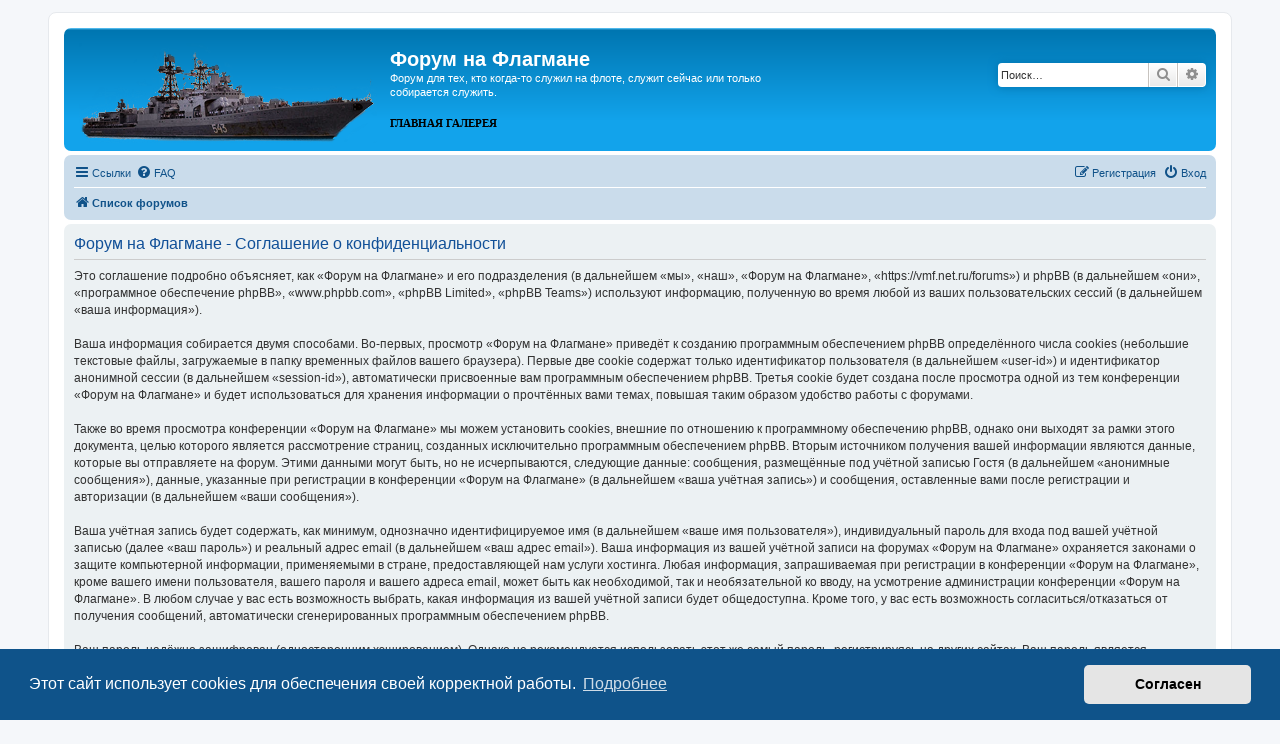

--- FILE ---
content_type: text/html; charset=UTF-8
request_url: https://vmf.net.ru/forums/ucp.php?mode=privacy&sid=20efca4cadb0a510eb1bdbb41d8bd3bd
body_size: 5389
content:
<!DOCTYPE html>
<html dir="ltr" lang="ru">
<head>
<meta charset="utf-8" />
<meta http-equiv="X-UA-Compatible" content="IE=edge">
<meta name="viewport" content="width=device-width, initial-scale=1" />

<title>Форум на Флагмане - Личный раздел - Соглашение о конфиденциальности</title>



<!--
	phpBB style name: prosilver
	Based on style:   prosilver (this is the default phpBB3 style)
	Original author:  Tom Beddard ( http://www.subBlue.com/ )
	Modified by:
-->

<link href="./assets/css/font-awesome.min.css?assets_version=28" rel="stylesheet">
<link href="./styles/prosilver/theme/stylesheet.css?assets_version=28" rel="stylesheet">
<link href="./styles/prosilver/theme/ru/stylesheet.css?assets_version=28" rel="stylesheet">



	<link href="./assets/cookieconsent/cookieconsent.min.css?assets_version=28" rel="stylesheet">

<!--[if lte IE 9]>
	<link href="./styles/prosilver/theme/tweaks.css?assets_version=28" rel="stylesheet">
<![endif]-->





</head>
<body id="phpbb" class="nojs notouch section-ucp ltr ">


<div id="wrap" class="wrap">
	<a id="top" class="top-anchor" accesskey="t"></a>
	<div id="page-header">
		<div class="headerbar" role="banner">
					<div class="inner">

			<div id="site-description" class="site-description">
		<a id="logo" class="logo" href="./index.php?sid=9f8b82d59acd1959c95e38782301e075" title="Список форумов">
					<!-- <span class="site_logo"></span> -->
					<img src="https://vmf.net.ru/photo/uploads/monthly_2021_06/logo_vmf.png.2c86f5254d46e93acb3bc147d5c8b350.png" alt="ФЛАГМАН">
				</a>
				<h1>Форум на Флагмане</h1>
				<p>Форум для тех, кто когда-то служил на флоте, служит сейчас или только собирается служить.</p>
				<p class="skiplink"><a href="#start_here">Пропустить</a></p>
				<b><font face="Verdana">
				<p> <a href="/"><font color="#000000">ГЛАВНАЯ</font></a> <a href="/photo/"><font color="#000000">ГАЛЕРЕЯ</font></a></font></b></p>
			</div>

									<div id="search-box" class="search-box search-header" role="search">
				<form action="./search.php?sid=9f8b82d59acd1959c95e38782301e075" method="get" id="search">
				<fieldset>
					<input name="keywords" id="keywords" type="search" maxlength="128" title="Ключевые слова" class="inputbox search tiny" size="20" value="" placeholder="Поиск…" />
					<button class="button button-search" type="submit" title="Поиск">
						<i class="icon fa-search fa-fw" aria-hidden="true"></i><span class="sr-only">Поиск</span>
					</button>
					<a href="./search.php?sid=9f8b82d59acd1959c95e38782301e075" class="button button-search-end" title="Расширенный поиск">
						<i class="icon fa-cog fa-fw" aria-hidden="true"></i><span class="sr-only">Расширенный поиск</span>
					</a>
					<input type="hidden" name="sid" value="9f8b82d59acd1959c95e38782301e075" />

				</fieldset>
				</form>
			</div>
						
			</div>
					</div>
				<div class="navbar" role="navigation">
	<div class="inner">

	<ul id="nav-main" class="nav-main linklist" role="menubar">

		<li id="quick-links" class="quick-links dropdown-container responsive-menu" data-skip-responsive="true">
			<a href="#" class="dropdown-trigger">
				<i class="icon fa-bars fa-fw" aria-hidden="true"></i><span>Ссылки</span>
			</a>
			<div class="dropdown">
				<div class="pointer"><div class="pointer-inner"></div></div>
				<ul class="dropdown-contents" role="menu">
					
											<li class="separator"></li>
																									<li>
								<a href="./search.php?search_id=unanswered&amp;sid=9f8b82d59acd1959c95e38782301e075" role="menuitem">
									<i class="icon fa-file-o fa-fw icon-gray" aria-hidden="true"></i><span>Темы без ответов</span>
								</a>
							</li>
							<li>
								<a href="./search.php?search_id=active_topics&amp;sid=9f8b82d59acd1959c95e38782301e075" role="menuitem">
									<i class="icon fa-file-o fa-fw icon-blue" aria-hidden="true"></i><span>Активные темы</span>
								</a>
							</li>
							<li class="separator"></li>
							<li>
								<a href="./search.php?sid=9f8b82d59acd1959c95e38782301e075" role="menuitem">
									<i class="icon fa-search fa-fw" aria-hidden="true"></i><span>Поиск</span>
								</a>
							</li>
					
										<li class="separator"></li>

									</ul>
			</div>
		</li>

				<li data-skip-responsive="true">
			<a href="/forums/help/faq?sid=9f8b82d59acd1959c95e38782301e075" rel="help" title="Часто задаваемые вопросы" role="menuitem">
				<i class="icon fa-question-circle fa-fw" aria-hidden="true"></i><span>FAQ</span>
			</a>
		</li>
						
			<li class="rightside"  data-skip-responsive="true">
			<a href="./ucp.php?mode=login&amp;redirect=ucp.php%3Fmode%3Dprivacy&amp;sid=9f8b82d59acd1959c95e38782301e075" title="Вход" accesskey="x" role="menuitem">
				<i class="icon fa-power-off fa-fw" aria-hidden="true"></i><span>Вход</span>
			</a>
		</li>
					<li class="rightside" data-skip-responsive="true">
				<a href="./ucp.php?mode=register&amp;sid=9f8b82d59acd1959c95e38782301e075" role="menuitem">
					<i class="icon fa-pencil-square-o  fa-fw" aria-hidden="true"></i><span>Регистрация</span>
				</a>
			</li>
						</ul>

	<ul id="nav-breadcrumbs" class="nav-breadcrumbs linklist navlinks" role="menubar">
				
		
		<li class="breadcrumbs" itemscope itemtype="https://schema.org/BreadcrumbList">

			
							<span class="crumb" itemtype="https://schema.org/ListItem" itemprop="itemListElement" itemscope><a itemprop="item" href="./index.php?sid=9f8b82d59acd1959c95e38782301e075" accesskey="h" data-navbar-reference="index"><i class="icon fa-home fa-fw"></i><span itemprop="name">Список форумов</span></a><meta itemprop="position" content="1" /></span>

			
					</li>

		
					<li class="rightside responsive-search">
				<a href="./search.php?sid=9f8b82d59acd1959c95e38782301e075" title="Параметры расширенного поиска" role="menuitem">
					<i class="icon fa-search fa-fw" aria-hidden="true"></i><span class="sr-only">Поиск</span>
				</a>
			</li>
			</ul>

	</div>
</div>
	</div>

	
	<a id="start_here" class="anchor"></a>
	<div id="page-body" class="page-body" role="main">
		
		

	<div class="panel">
		<div class="inner">
		<div class="content">
			<h2 class="sitename-title">Форум на Флагмане - Соглашение о конфиденциальности</h2>
			<div class="agreement">Это соглашение подробно объясняет, как «Форум на Флагмане» и его подразделения (в дальнейшем «мы», «наш», «Форум на Флагмане», «https://vmf.net.ru/forums») и phpBB (в дальнейшем «они», «программное обеспечение phpBB», «www.phpbb.com», «phpBB Limited», «phpBB Teams») используют информацию, полученную во время любой из ваших пользовательских сессий (в дальнейшем «ваша информация»).
	<br><br>
	Ваша информация собирается двумя способами. Во-первых, просмотр «Форум на Флагмане» приведёт к созданию программным обеспечением phpBB определённого числа cookies (небольшие текстовые файлы, загружаемые в папку временных файлов вашего браузера). Первые две cookie содержат только идентификатор пользователя (в дальнейшем «user-id») и идентификатор анонимной сессии (в дальнейшем «session-id»), автоматически присвоенные вам программным обеспечением phpBB. Третья cookie будет создана после просмотра одной из тем конференции «Форум на Флагмане» и будет использоваться для хранения информации о прочтённых вами темах, повышая таким образом удобство работы с форумами.
	<br><br>
	Также во время просмотра конференции «Форум на Флагмане» мы можем установить cookies, внешние по отношению к программному обеспечению phpBB, однако они выходят за рамки этого документа, целью которого является рассмотрение страниц, созданных исключительно программным обеспечением phpBB. Вторым источником получения вашей информации являются данные, которые вы отправляете на форум. Этими данными могут быть, но не исчерпываются, следующие данные: сообщения, размещённые под учётной записью Гостя (в дальнейшем «анонимные сообщения»), данные, указанные при регистрации в конференции «Форум на Флагмане» (в дальнейшем «ваша учётная запись») и сообщения, оставленные вами после регистрации и авторизации (в дальнейшем «ваши сообщения»).
	<br><br>
	Ваша учётная запись будет содержать, как минимум, однозначно идентифицируемое имя (в дальнейшем «ваше имя пользователя»), индивидуальный пароль для входа под вашей учётной записью (далее «ваш пароль») и реальный адрес email (в дальнейшем «ваш адрес email»). Ваша информация из вашей учётной записи на форумах «Форум на Флагмане» охраняется законами о защите компьютерной информации, применяемыми в стране, предоставляющей нам услуги хостинга. Любая информация, запрашиваемая при регистрации в конференции «Форум на Флагмане», кроме вашего имени пользователя, вашего пароля и вашего адреса email, может быть как необходимой, так и необязательной ко вводу, на усмотрение администрации конференции «Форум на Флагмане». В любом случае у вас есть возможность выбрать, какая информация из вашей учётной записи будет общедоступна. Кроме того, у вас есть возможность согласиться/отказаться от получения сообщений, автоматически сгенерированных программным обеспечением phpBB.
	<br><br>
	Ваш пароль надёжно зашифрован (односторонним хэшированием). Однако не рекомендуется использовать этот же самый пароль, регистрируясь на других сайтах. Ваш пароль является средством доступа к вашей учётной записи на форумах «Форум на Флагмане», пожалуйста, храните его в тайне, ни при каких обстоятельствах ни представители «Форум на Флагмане», ни phpBB Limited, ни другое третье лицо не вправе спрашивать ваш пароль. В случае, если вы забудете ваш пароль к вашей учётной записи, вы сможете воспользоваться функцией восстановления пароля «Забыли пароль?», предусмотренной программным обеспечением phpBB. Вам будет необходимо ввести ваше имя пользователя и ваш адрес email, после чего программное обеспечение phpBB сгенерирует вам новый пароль для вашей учётной записи.
	</div>
		</div>
		</div>
	</div>


			</div>


<div id="page-footer" class="page-footer" role="contentinfo">
	<div class="navbar" role="navigation">
	<div class="inner">

	<ul id="nav-footer" class="nav-footer linklist" role="menubar">
		<li class="breadcrumbs">
									<span class="crumb"><a href="./index.php?sid=9f8b82d59acd1959c95e38782301e075" data-navbar-reference="index"><i class="icon fa-home fa-fw" aria-hidden="true"></i><span>Список форумов</span></a></span>					</li>
		
				<li class="rightside">Часовой пояс: <span title="Европа/Москва">UTC+03:00</span></li>
							<li class="rightside">
				<a href="./ucp.php?mode=delete_cookies&amp;sid=9f8b82d59acd1959c95e38782301e075" data-ajax="true" data-refresh="true" role="menuitem">
					<i class="icon fa-trash fa-fw" aria-hidden="true"></i><span>Удалить cookies</span>
				</a>
			</li>
														</ul>

	</div>
</div>

	<div class="copyright">
				<p class="footer-row">
			<span class="footer-copyright">Создано на основе <a href="https://www.phpbb.com/">phpBB</a>&reg; Forum Software &copy; phpBB Limited</span>
		</p>
				<p class="footer-row">
			<span class="footer-copyright"><a href="https://www.phpbbguru.net">Русская поддержка phpBB</a></span>
		</p>
						<p class="footer-row" role="menu">
			<a class="footer-link" href="./ucp.php?mode=privacy&amp;sid=9f8b82d59acd1959c95e38782301e075" title="Конфиденциальность" role="menuitem">
				<span class="footer-link-text">Конфиденциальность</span>
			</a>
			|
			<a class="footer-link" href="./ucp.php?mode=terms&amp;sid=9f8b82d59acd1959c95e38782301e075" title="Правила" role="menuitem">
				<span class="footer-link-text">Правила</span>
			</a>
		</p>
					</div>

	<div id="darkenwrapper" class="darkenwrapper" data-ajax-error-title="Ошибка AJAX" data-ajax-error-text="При обработке запроса произошла ошибка." data-ajax-error-text-abort="Запрос прерван пользователем." data-ajax-error-text-timeout="Время запроса истекло; повторите попытку." data-ajax-error-text-parsererror="При выполнении запроса возникла непредвиденная ошибка, и сервер вернул неверный ответ.">
		<div id="darken" class="darken">&nbsp;</div>
	</div>

	<div id="phpbb_alert" class="phpbb_alert" data-l-err="Ошибка" data-l-timeout-processing-req="Время выполнения запроса истекло.">
		<a href="#" class="alert_close">
			<i class="icon fa-times-circle fa-fw" aria-hidden="true"></i>
		</a>
		<h3 class="alert_title">&nbsp;</h3><p class="alert_text"></p>
	</div>
	<div id="phpbb_confirm" class="phpbb_alert">
		<a href="#" class="alert_close">
			<i class="icon fa-times-circle fa-fw" aria-hidden="true"></i>
		</a>
		<div class="alert_text"></div>
	</div>
</div>

</div>

<div>
	<a id="bottom" class="anchor" accesskey="z"></a>
	<img class="sr-only" aria-hidden="true" src="&#x2F;forums&#x2F;cron&#x2F;cron.task.core.tidy_search&#x3F;sid&#x3D;9f8b82d59acd1959c95e38782301e075" width="1" height="1" alt="">
</div>

<script src="./assets/javascript/jquery-3.6.0.min.js?assets_version=28"></script>
<script src="./assets/javascript/core.js?assets_version=28"></script>

	<script src="./assets/cookieconsent/cookieconsent.min.js?assets_version=28"></script>
	<script>
		if (typeof window.cookieconsent === "object") {
			window.addEventListener("load", function(){
				window.cookieconsent.initialise({
					"palette": {
						"popup": {
							"background": "#0F538A"
						},
						"button": {
							"background": "#E5E5E5"
						}
					},
					"theme": "classic",
					"content": {
						"message": "\u042D\u0442\u043E\u0442\u0020\u0441\u0430\u0439\u0442\u0020\u0438\u0441\u043F\u043E\u043B\u044C\u0437\u0443\u0435\u0442\u0020cookies\u0020\u0434\u043B\u044F\u0020\u043E\u0431\u0435\u0441\u043F\u0435\u0447\u0435\u043D\u0438\u044F\u0020\u0441\u0432\u043E\u0435\u0439\u0020\u043A\u043E\u0440\u0440\u0435\u043A\u0442\u043D\u043E\u0439\u0020\u0440\u0430\u0431\u043E\u0442\u044B.",
						"dismiss": "\u0421\u043E\u0433\u043B\u0430\u0441\u0435\u043D",
						"link": "\u041F\u043E\u0434\u0440\u043E\u0431\u043D\u0435\u0435",
						"href": "./ucp.php?mode=privacy&amp;sid=9f8b82d59acd1959c95e38782301e075"
					}
				});
			});
		}
	</script>


<script src="./styles/prosilver/template/forum_fn.js?assets_version=28"></script>
<script src="./styles/prosilver/template/ajax.js?assets_version=28"></script>



</body>
</html>
